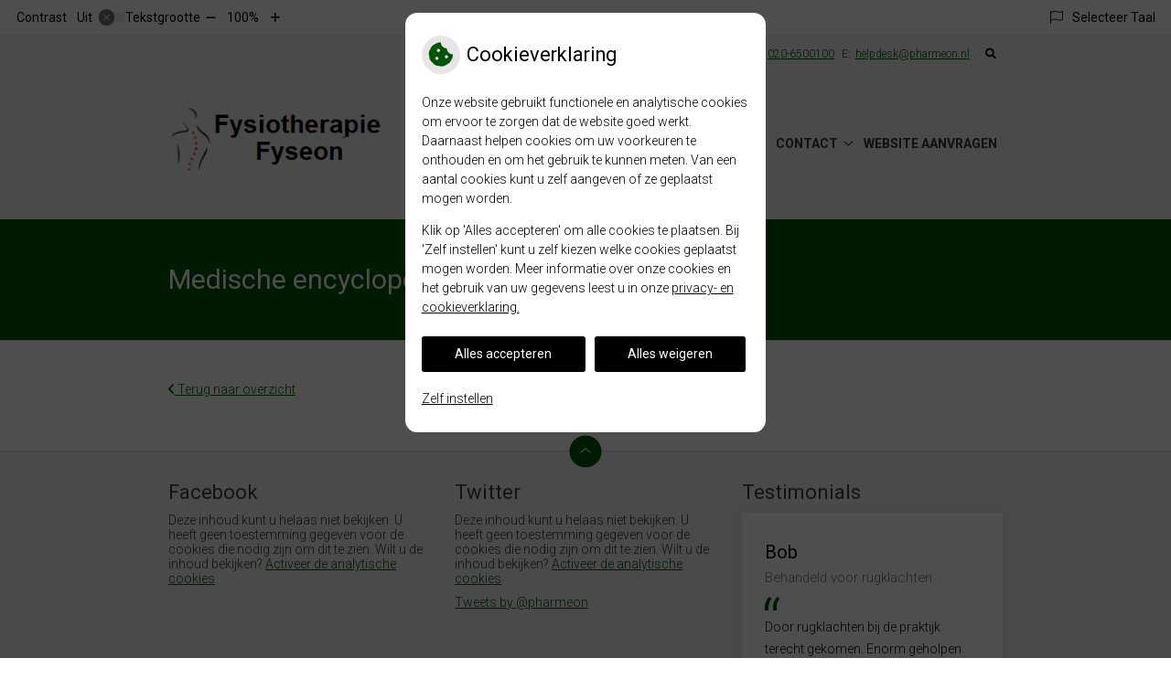

--- FILE ---
content_type: text/html; charset=UTF-8
request_url: https://fysio4.uwpraktijkonline.nl/medischelinks/medische-encyclopedie-gezondheidsplein/
body_size: 11423
content:

<!DOCTYPE html>
<html lang="nl-NL">
<head>
	 

<!-- Matomo -->
<script  nonce='65dec41c75'>
  var _paq = window._paq = window._paq || [];
  /* tracker methods like "setCustomDimension" should be called before "trackPageView" */
  _paq.push(['trackPageView']);
  _paq.push(['enableLinkTracking']);
  (function() {
    var u="//statistieken.pharmeon.nl/";
    _paq.push(['setTrackerUrl', u+'matomo.php']);
    _paq.push(['setSiteId', 789]);
    var d=document, g=d.createElement('script'), s=d.getElementsByTagName('script')[0];
    g.async=true; g.src=u+'matomo.js'; s.parentNode.insertBefore(g,s);
  })();
</script>
<!-- End Matomo Code -->
		 
 <!-- Start Default Consent Settings --> 
<script  nonce='65dec41c75'>
  window.dataLayer = window.dataLayer || [];
  function gtag(){dataLayer.push(arguments);}

  // Function to get a cookie's value by name
  function getCookie(name) {
      const value = `; ${document.cookie}`;
      const parts = value.split(`; ${name}=`);
      if (parts.length === 2) return parts.pop().split(';').shift();
      return null;
  }

  // Get the values of the cookies
  const cookieAnalytische = getCookie('cookies-analytische');
  const cookieMarketing = getCookie('cookies-marketing');

  console.log('cookieAnalytische:', cookieAnalytische);
  console.log('cookieMarketing:', cookieMarketing);	
	
  // Set the consent mode based on cookie values
  if (cookieAnalytische === 'Y' && cookieMarketing === 'Y') {
      // If both analytics and marketing cookies are allowed
      gtag('consent', 'default', {
          'ad_storage': 'granted',
          'analytics_storage': 'granted',
          'ad_user_data': 'granted',
          'ad_personalization': 'granted',
          'personalization_storage': 'granted',
          'functionality_storage': 'granted',
          'security_storage': 'granted',
      });
  } else if (cookieAnalytische === 'N' || cookieAnalytische === null || cookieMarketing === 'N') {
      // If analytics cookies are not allowed or marketing cookies are not allowed
      if (localStorage.getItem('consentMode') === null) {
          gtag('consent', 'default', {
              'ad_storage': cookieMarketing === 'N' ? 'denied' : 'granted',
              'analytics_storage': cookieAnalytische === 'N' ? 'denied' : 'granted',
              'ad_user_data': cookieMarketing === 'N' ? 'denied' : 'granted',
              'ad_personalization': cookieMarketing === 'N' ? 'denied' : 'granted',
              'personalization_storage': 'denied',
              'functionality_storage': 'granted', // Only necessary storage is granted
              'security_storage': 'granted',
          });
      } else {
          gtag('consent', 'default', JSON.parse(localStorage.getItem('consentMode')));
      }
  }

  // Push user ID to dataLayer if it exists
  if (localStorage.getItem('userId') != null) {
      window.dataLayer.push({'user_id': localStorage.getItem('userId')});
  }
</script>


	
<meta charset="UTF-8">
<meta name="viewport" content="width=device-width, initial-scale=1">

<!-- Google Analytics -->

    <script async src="https://www.googletagmanager.com/gtag/js?id=G-PPT8WMNT7B"></script>

  <script  nonce='65dec41c75' >
  window.dataLayer = window.dataLayer || [];
  function gtag(){dataLayer.push(arguments);}
  gtag('js', new Date());
	
gtag('config', 'G-PPT8WMNT7B', { 'anonymize_ip': true });gtag('config', 'G-NEGXRBG6WG', { 'anonymize_ip': true });</script>

<!-- End Google Analytics -->




		<title>Medische encyclopedie gezondheidsplein &#8211; Fysiotherapie Fyseon &#8211; Amsterdam</title>
<meta name='robots' content='max-image-preview:large' />
	<style>img:is([sizes="auto" i], [sizes^="auto," i]) { contain-intrinsic-size: 3000px 1500px }</style>
	<link rel='dns-prefetch' href='//fysio4.uwpraktijkonline.nl' />
<link rel='dns-prefetch' href='//cdn.jsdelivr.net' />
<link rel='dns-prefetch' href='//translate.google.com' />
<link rel='stylesheet' id='parent-style-css' href='https://fysio4.uwpraktijkonline.nl/wp-content/themes/PharmeonV2-parent/style.css?ver=6.7.2' type='text/css' media='all' />
<link rel='stylesheet' id='wp-block-library-css' href='https://fysio4.uwpraktijkonline.nl/wp-includes/css/dist/block-library/style.min.css?ver=6.7.2' type='text/css' media='all' />
<style id='classic-theme-styles-inline-css' type='text/css'>
/*! This file is auto-generated */
.wp-block-button__link{color:#fff;background-color:#32373c;border-radius:9999px;box-shadow:none;text-decoration:none;padding:calc(.667em + 2px) calc(1.333em + 2px);font-size:1.125em}.wp-block-file__button{background:#32373c;color:#fff;text-decoration:none}
</style>
<style id='global-styles-inline-css' type='text/css'>
:root{--wp--preset--aspect-ratio--square: 1;--wp--preset--aspect-ratio--4-3: 4/3;--wp--preset--aspect-ratio--3-4: 3/4;--wp--preset--aspect-ratio--3-2: 3/2;--wp--preset--aspect-ratio--2-3: 2/3;--wp--preset--aspect-ratio--16-9: 16/9;--wp--preset--aspect-ratio--9-16: 9/16;--wp--preset--color--black: #000000;--wp--preset--color--cyan-bluish-gray: #abb8c3;--wp--preset--color--white: #ffffff;--wp--preset--color--pale-pink: #f78da7;--wp--preset--color--vivid-red: #cf2e2e;--wp--preset--color--luminous-vivid-orange: #ff6900;--wp--preset--color--luminous-vivid-amber: #fcb900;--wp--preset--color--light-green-cyan: #7bdcb5;--wp--preset--color--vivid-green-cyan: #00d084;--wp--preset--color--pale-cyan-blue: #8ed1fc;--wp--preset--color--vivid-cyan-blue: #0693e3;--wp--preset--color--vivid-purple: #9b51e0;--wp--preset--gradient--vivid-cyan-blue-to-vivid-purple: linear-gradient(135deg,rgba(6,147,227,1) 0%,rgb(155,81,224) 100%);--wp--preset--gradient--light-green-cyan-to-vivid-green-cyan: linear-gradient(135deg,rgb(122,220,180) 0%,rgb(0,208,130) 100%);--wp--preset--gradient--luminous-vivid-amber-to-luminous-vivid-orange: linear-gradient(135deg,rgba(252,185,0,1) 0%,rgba(255,105,0,1) 100%);--wp--preset--gradient--luminous-vivid-orange-to-vivid-red: linear-gradient(135deg,rgba(255,105,0,1) 0%,rgb(207,46,46) 100%);--wp--preset--gradient--very-light-gray-to-cyan-bluish-gray: linear-gradient(135deg,rgb(238,238,238) 0%,rgb(169,184,195) 100%);--wp--preset--gradient--cool-to-warm-spectrum: linear-gradient(135deg,rgb(74,234,220) 0%,rgb(151,120,209) 20%,rgb(207,42,186) 40%,rgb(238,44,130) 60%,rgb(251,105,98) 80%,rgb(254,248,76) 100%);--wp--preset--gradient--blush-light-purple: linear-gradient(135deg,rgb(255,206,236) 0%,rgb(152,150,240) 100%);--wp--preset--gradient--blush-bordeaux: linear-gradient(135deg,rgb(254,205,165) 0%,rgb(254,45,45) 50%,rgb(107,0,62) 100%);--wp--preset--gradient--luminous-dusk: linear-gradient(135deg,rgb(255,203,112) 0%,rgb(199,81,192) 50%,rgb(65,88,208) 100%);--wp--preset--gradient--pale-ocean: linear-gradient(135deg,rgb(255,245,203) 0%,rgb(182,227,212) 50%,rgb(51,167,181) 100%);--wp--preset--gradient--electric-grass: linear-gradient(135deg,rgb(202,248,128) 0%,rgb(113,206,126) 100%);--wp--preset--gradient--midnight: linear-gradient(135deg,rgb(2,3,129) 0%,rgb(40,116,252) 100%);--wp--preset--font-size--small: 13px;--wp--preset--font-size--medium: 20px;--wp--preset--font-size--large: 36px;--wp--preset--font-size--x-large: 42px;--wp--preset--spacing--20: 0.44rem;--wp--preset--spacing--30: 0.67rem;--wp--preset--spacing--40: 1rem;--wp--preset--spacing--50: 1.5rem;--wp--preset--spacing--60: 2.25rem;--wp--preset--spacing--70: 3.38rem;--wp--preset--spacing--80: 5.06rem;--wp--preset--shadow--natural: 6px 6px 9px rgba(0, 0, 0, 0.2);--wp--preset--shadow--deep: 12px 12px 50px rgba(0, 0, 0, 0.4);--wp--preset--shadow--sharp: 6px 6px 0px rgba(0, 0, 0, 0.2);--wp--preset--shadow--outlined: 6px 6px 0px -3px rgba(255, 255, 255, 1), 6px 6px rgba(0, 0, 0, 1);--wp--preset--shadow--crisp: 6px 6px 0px rgba(0, 0, 0, 1);}:where(.is-layout-flex){gap: 0.5em;}:where(.is-layout-grid){gap: 0.5em;}body .is-layout-flex{display: flex;}.is-layout-flex{flex-wrap: wrap;align-items: center;}.is-layout-flex > :is(*, div){margin: 0;}body .is-layout-grid{display: grid;}.is-layout-grid > :is(*, div){margin: 0;}:where(.wp-block-columns.is-layout-flex){gap: 2em;}:where(.wp-block-columns.is-layout-grid){gap: 2em;}:where(.wp-block-post-template.is-layout-flex){gap: 1.25em;}:where(.wp-block-post-template.is-layout-grid){gap: 1.25em;}.has-black-color{color: var(--wp--preset--color--black) !important;}.has-cyan-bluish-gray-color{color: var(--wp--preset--color--cyan-bluish-gray) !important;}.has-white-color{color: var(--wp--preset--color--white) !important;}.has-pale-pink-color{color: var(--wp--preset--color--pale-pink) !important;}.has-vivid-red-color{color: var(--wp--preset--color--vivid-red) !important;}.has-luminous-vivid-orange-color{color: var(--wp--preset--color--luminous-vivid-orange) !important;}.has-luminous-vivid-amber-color{color: var(--wp--preset--color--luminous-vivid-amber) !important;}.has-light-green-cyan-color{color: var(--wp--preset--color--light-green-cyan) !important;}.has-vivid-green-cyan-color{color: var(--wp--preset--color--vivid-green-cyan) !important;}.has-pale-cyan-blue-color{color: var(--wp--preset--color--pale-cyan-blue) !important;}.has-vivid-cyan-blue-color{color: var(--wp--preset--color--vivid-cyan-blue) !important;}.has-vivid-purple-color{color: var(--wp--preset--color--vivid-purple) !important;}.has-black-background-color{background-color: var(--wp--preset--color--black) !important;}.has-cyan-bluish-gray-background-color{background-color: var(--wp--preset--color--cyan-bluish-gray) !important;}.has-white-background-color{background-color: var(--wp--preset--color--white) !important;}.has-pale-pink-background-color{background-color: var(--wp--preset--color--pale-pink) !important;}.has-vivid-red-background-color{background-color: var(--wp--preset--color--vivid-red) !important;}.has-luminous-vivid-orange-background-color{background-color: var(--wp--preset--color--luminous-vivid-orange) !important;}.has-luminous-vivid-amber-background-color{background-color: var(--wp--preset--color--luminous-vivid-amber) !important;}.has-light-green-cyan-background-color{background-color: var(--wp--preset--color--light-green-cyan) !important;}.has-vivid-green-cyan-background-color{background-color: var(--wp--preset--color--vivid-green-cyan) !important;}.has-pale-cyan-blue-background-color{background-color: var(--wp--preset--color--pale-cyan-blue) !important;}.has-vivid-cyan-blue-background-color{background-color: var(--wp--preset--color--vivid-cyan-blue) !important;}.has-vivid-purple-background-color{background-color: var(--wp--preset--color--vivid-purple) !important;}.has-black-border-color{border-color: var(--wp--preset--color--black) !important;}.has-cyan-bluish-gray-border-color{border-color: var(--wp--preset--color--cyan-bluish-gray) !important;}.has-white-border-color{border-color: var(--wp--preset--color--white) !important;}.has-pale-pink-border-color{border-color: var(--wp--preset--color--pale-pink) !important;}.has-vivid-red-border-color{border-color: var(--wp--preset--color--vivid-red) !important;}.has-luminous-vivid-orange-border-color{border-color: var(--wp--preset--color--luminous-vivid-orange) !important;}.has-luminous-vivid-amber-border-color{border-color: var(--wp--preset--color--luminous-vivid-amber) !important;}.has-light-green-cyan-border-color{border-color: var(--wp--preset--color--light-green-cyan) !important;}.has-vivid-green-cyan-border-color{border-color: var(--wp--preset--color--vivid-green-cyan) !important;}.has-pale-cyan-blue-border-color{border-color: var(--wp--preset--color--pale-cyan-blue) !important;}.has-vivid-cyan-blue-border-color{border-color: var(--wp--preset--color--vivid-cyan-blue) !important;}.has-vivid-purple-border-color{border-color: var(--wp--preset--color--vivid-purple) !important;}.has-vivid-cyan-blue-to-vivid-purple-gradient-background{background: var(--wp--preset--gradient--vivid-cyan-blue-to-vivid-purple) !important;}.has-light-green-cyan-to-vivid-green-cyan-gradient-background{background: var(--wp--preset--gradient--light-green-cyan-to-vivid-green-cyan) !important;}.has-luminous-vivid-amber-to-luminous-vivid-orange-gradient-background{background: var(--wp--preset--gradient--luminous-vivid-amber-to-luminous-vivid-orange) !important;}.has-luminous-vivid-orange-to-vivid-red-gradient-background{background: var(--wp--preset--gradient--luminous-vivid-orange-to-vivid-red) !important;}.has-very-light-gray-to-cyan-bluish-gray-gradient-background{background: var(--wp--preset--gradient--very-light-gray-to-cyan-bluish-gray) !important;}.has-cool-to-warm-spectrum-gradient-background{background: var(--wp--preset--gradient--cool-to-warm-spectrum) !important;}.has-blush-light-purple-gradient-background{background: var(--wp--preset--gradient--blush-light-purple) !important;}.has-blush-bordeaux-gradient-background{background: var(--wp--preset--gradient--blush-bordeaux) !important;}.has-luminous-dusk-gradient-background{background: var(--wp--preset--gradient--luminous-dusk) !important;}.has-pale-ocean-gradient-background{background: var(--wp--preset--gradient--pale-ocean) !important;}.has-electric-grass-gradient-background{background: var(--wp--preset--gradient--electric-grass) !important;}.has-midnight-gradient-background{background: var(--wp--preset--gradient--midnight) !important;}.has-small-font-size{font-size: var(--wp--preset--font-size--small) !important;}.has-medium-font-size{font-size: var(--wp--preset--font-size--medium) !important;}.has-large-font-size{font-size: var(--wp--preset--font-size--large) !important;}.has-x-large-font-size{font-size: var(--wp--preset--font-size--x-large) !important;}
:where(.wp-block-post-template.is-layout-flex){gap: 1.25em;}:where(.wp-block-post-template.is-layout-grid){gap: 1.25em;}
:where(.wp-block-columns.is-layout-flex){gap: 2em;}:where(.wp-block-columns.is-layout-grid){gap: 2em;}
:root :where(.wp-block-pullquote){font-size: 1.5em;line-height: 1.6;}
</style>
<link rel='stylesheet' id='style-uzo-banner-app-css' href='https://fysio4.uwpraktijkonline.nl/wp-content/plugins/ph-activeservices-mu/controller/../assets/css/uzo-banner-app.css?ver=6.7.2' type='text/css' media='all' />
<link rel='stylesheet' id='style-uzo-banners-css' href='https://fysio4.uwpraktijkonline.nl/wp-content/plugins/ph-activeservices-mu/controller/../assets/css/uzo-banners.css?ver=6.7.2' type='text/css' media='all' />
<link rel='stylesheet' id='style-mma-banners-css' href='https://fysio4.uwpraktijkonline.nl/wp-content/plugins/ph-activeservices-mu/controller/../assets/css/mma-banners.css?ver=6.7.2' type='text/css' media='all' />
<link rel='stylesheet' id='style-uzo-bar-css' href='https://fysio4.uwpraktijkonline.nl/wp-content/plugins/ph-activeservices-mu/controller/../assets/css/uzo-bar.css?ver=6.7.2' type='text/css' media='all' />
<link rel='stylesheet' id='style-uzo-page-css' href='https://fysio4.uwpraktijkonline.nl/wp-content/plugins/ph-activeservices-mu/controller/../assets/css/uzo-page.css?ver=6.7.2' type='text/css' media='all' />
<link rel='stylesheet' id='ph_cookie_style-css' href='https://fysio4.uwpraktijkonline.nl/wp-content/plugins/ph-cookie-helper-mu/assets/css/cookie-style.css?ver=6.7.2' type='text/css' media='all' />
<link rel='stylesheet' id='style-enclyclopedia-podo-css' href='https://fysio4.uwpraktijkonline.nl/wp-content/plugins/ph-podo-encyclopedie-mu/controller/../src/css/encyclopedia.css?ver=6.7.2' type='text/css' media='all' />
<link rel='stylesheet' id='ph_slider_styles-css' href='https://fysio4.uwpraktijkonline.nl/wp-content/plugins/ph-slider-mu/css/swiper.min.css?ver=6.7.2' type='text/css' media='all' />
<link rel='stylesheet' id='ph_slider_custom_styles-css' href='https://fysio4.uwpraktijkonline.nl/wp-content/plugins/ph-slider-mu/css/swiper-edits.min.css?ver=6.7.2' type='text/css' media='all' />
<link rel='stylesheet' id='my_css-css' href='https://fysio4.uwpraktijkonline.nl/wp-content/plugins/ph-googletranslate-mu/css/style.css?ver=250722-112600' type='text/css' media='all' />
<link rel='stylesheet' id='child-theme-style-css' href='https://fysio4.uwpraktijkonline.nl/wp-content/themes/roerdomp-2016-child/style.css?ver=6.7.2' type='text/css' media='all' />
<script type="text/javascript" src="https://fysio4.uwpraktijkonline.nl/wp-includes/js/jquery/jquery.min.js?ver=3.7.1" id="jquery-core-js"></script>
<script type="text/javascript" src="https://fysio4.uwpraktijkonline.nl/wp-includes/js/jquery/jquery-migrate.min.js?ver=3.4.1" id="jquery-migrate-js"></script>
<script type="text/javascript" src="https://fysio4.uwpraktijkonline.nl/wp-content/themes/PharmeonV2-parent/components/modernizr/ofi.min.js?ver=20170721" id="pharmeon_master_ofi-script-js"></script>
<script type="text/javascript" src="https://fysio4.uwpraktijkonline.nl/wp-content/themes/PharmeonV2-parent/components/bootstrap/js/bootstrap.min.js?ver=1" id="bootstrap-js-js"></script>
<script type="text/javascript" src="https://fysio4.uwpraktijkonline.nl/wp-content/themes/PharmeonV2-parent/components/bootstrap/js/card.min.js?ver=1" id="card-js-js"></script>
<script type="text/javascript" src="https://fysio4.uwpraktijkonline.nl/wp-content/themes/PharmeonV2-parent/components/medewerker-slider/js/slick.min.js?ver=1" id="slick.js-js"></script>
<script type="text/javascript" src="https://fysio4.uwpraktijkonline.nl/wp-content/themes/PharmeonV2-parent/components/zoomer/js/jquery.zoomer.min.js?ver=20190715" id="pharmeon_master_zoomer-js"></script>
<script type="text/javascript" src="https://fysio4.uwpraktijkonline.nl/wp-content/themes/PharmeonV2-parent/components/fancybox/js/fancybox.js?ver=20170721" id="pharmeon_master_fancybox-js"></script>
<script type="text/javascript" src="https://cdn.jsdelivr.net/npm/css-vars-ponyfill@2?ver=1" id="pharmeon_master_theme-var-js"></script>
<script type="text/javascript" src="https://fysio4.uwpraktijkonline.nl/wp-content/plugins/ph-cookie-helper-mu/scripts/jquery-cookie.min.js?ver=6.7.2" id="ph_jquery_cookie_script-js"></script>
<script type="text/javascript" src="https://fysio4.uwpraktijkonline.nl/wp-content/plugins/ph-cookie-helper-mu/scripts/cookie-enabler.min.js?ver=6.7.2" id="ph_cookie_enabler_script-js"></script>
<script type="text/javascript" src="https://fysio4.uwpraktijkonline.nl/wp-content/plugins/ph-slider-mu/js/swiper.min.js?ver=6.7.2" id="ph_slider_script-js"></script>
<script type="text/javascript" src="https://fysio4.uwpraktijkonline.nl/wp-content/plugins/ph-testimonials-mu//assets/js/testimonials.js?ver=6.7.2" id="testimonials-widgets-js-js"></script>
<link rel="canonical" href="https://fysio4.uwpraktijkonline.nl/medischelinks/medische-encyclopedie-gezondheidsplein/" />
<style>/* ==========================================================================
   LESS Variables 
   ========================================================================== */
/*** COLOR SETTINGS - ORIGINAL ***/
.fa-family {
  font-family: "Font Awesome 6 Pro";
}
:root {
  --main-color: #005408;
  --main-color-tint1: #007314;
  --main-color-tint2: #00873a;
  --main-color-shade1: #00350a;
  --main-color-shade2: #00210b;
  --main-color-analog1: #005d63;
  --main-color-analog2: #00b069;
  --main-color-analog3: #408c00;
  --main-color-analog4: #586300;
  --main-color-triad1: #0e0054;
  --main-color-triad2: #120054;
  --main-color-triad3: #540f00;
  --main-color-triad4: #541300;
  --main-color-comp1: #07330b;
  --main-color-comp2: #006e0a;
  --main-color-comp3: #380325;
  --main-color-comp4: #6b0347;
  --focus-color: #000000;
}
.team__flip-cards .team__member {
  background-color: #005408;
}
.team__boxes .teamText__thumbnail img {
  border-color: #005408;
}
.team__round .teamText__function .function__text {
  color: #005408;
}
.team__round .team__member:hover .teamText__thumbnail:before {
  background: rgba(0, 84, 8, 0.25);
}
.theme-bg {
  background-color: #005408;
}
.theme-bgh:hover,
.theme-bgh:focus {
  background-color: #005408;
}
.theme-color {
  color: #005408;
}
.theme-border {
  border-color: #005408;
}
.accordion .card-header:before {
  background-color: #005408;
}
.gform_wrapper input[type='submit'],
.gform_wrapper input[type='button'] {
  background-color: #005408;
  border-color: #004006;
}
.gform_wrapper input[type='submit']:active,
.gform_wrapper input[type='button']:active {
  background-color: #004006;
  border-color: #003505;
}
</style>	 </head>
<body class="medischelinks-template-default single single-medischelinks postid-66">	
	
	

    <aside aria-label="Toegankelijkheid">
        <a class="skip-link" href="#main">Naar inhoud</a>
                    <div id="accessibility-top-bar" class="top-bar">
    <div class="top-bar__inner">
        <div class="top-bar__buttons">
            <button class="top-bar__toggle-settings" aria-controls="accessibility-top-bar-components"><i class="fa-light fa-gear" aria-hidden="true"></i> <span>Instellingen</span> <i class="fa-regular fa-chevron-down" aria-hidden="true"></i></button>
                    </div>
        <div id="accessibility-top-bar-components" role="dialog" aria-modal="true" aria-labelledby="accessibility-top-bar-label" class="top-bar__components">
            <button class="top-bar__close-settings"><i class="fa-regular fa-xmark" aria-hidden="true"></i><span class="visually-hidden">Sluiten</span></button>
            <h2 id="accessibility-top-bar-label" class="top-bar__component top-bar__component--settings"><i class="fa-light fa-gear" aria-hidden="true"></i> Instellingen</h2>
            <ul>
                <li class="top-bar__component top-bar__component--contrast">
                    <div class="top-bar__component-row">
                        <span id="contrast-label" class="top-bar__component-title">Contrast</span>
                        <span class="top-bar__component-input"><span class="contrastSwitcher"></span></span>
                    </div>
                </li>
                <li class="top-bar__component top-bar__component--fontsize">
                    <div class="top-bar__component-row">
                        <span class="top-bar__component-title">Tekstgrootte</span>
                        <span class="top-bar__component-input"><span class="zoomerContainer"></span></span>
                    </div>
                    <p class="top-bar__component-description">Bekijk hoe de lettergrootte van de tekst eruit komt te zien.</p>
                </li>
                <li class="top-bar__component top-bar__component--spacer">
                </li>
                                    <li class="top-bar__component top-bar__component--language">
                        <div class="top-bar__component-row">
                            <span class="top-bar__component-title"><i class="fa-light fa-flag" aria-hidden="true"></i> Selecteer Taal</span>
                            <span class="top-bar__component-input">            <style>
                .headerBanner__components {
                    width: 100% !important;
                }

                body {
                    top: 0px !important;
                }
            </style>

            <div id="google_language_translator" class="default-language-nl"></div>
		</span>
                        </div>
                    </li>
                                            </ul>
        </div>
    </div>
</div>
            </aside>



<div id="wrapper">

	<div id="flexWrapper">
		<a id="docTop" name="docTop"></a>
		<header id="header" class="site-header clearfix" role="banner">
			<div id="topHeader">
                <div class="innerWrapper">
                  	<span class="adressInfo">
                  		<span class='practice_info practice-address'><span class='practice-info-content'>Paasheuvelweg</span> <span class='practice-info-content'>25</span></span> 
	                  	<span class='practice_info practice-place'><span class='practice-info-content'>1105BP</span> <span class='practice-info-content'>Amsterdam</span></span>	                  	<a href='tel:020-6500100' class='practice_info practice-phone-number'><i class='fa-icon fal fa-phone pratice-info-prefix'><span class='visually-hidden'>Tel:</span></i><span class='practice-info-content digits'>020-6500100</span></a>	                  		                  	<span class='practice_info practice-email'><i class='fa-icon fal fa-envelope pratice-info-prefix'></i><a href='mailto:helpdesk@pharmeon.nl' class='practice-info-content'>helpdesk@pharmeon.nl</a></span>	                </span>   
					<div class="headerMain__search">
						<button class="search-icon">
							<i class="fas fa-search"></i>
						</button>
						<!-- search -->
<form class="site-search-form" method="get" action="https://fysio4.uwpraktijkonline.nl" role="search">
	<input class="site-search-input" id="siteSearch" type="search" name="s" aria-label="Wat zoekt u?">
	<button class="site-search-submit" type="submit"><i class="fa-icon fal fa-search fa-icon"></i><span>Zoeken</span></button>
</form>					</div>
                </div>
        	</div>

            <div id="bottomHeader" class="clearfix">
            	<div class="innerWrapper">

	            	<div class="site-main-branding">
	            									<div class='logoWrapper'>
								<a href='https://fysio4.uwpraktijkonline.nl/' title='Fysiotherapie Fyseon' rel='home'><img src='https://fysio4.uwpraktijkonline.nl/wp-content/uploads/sites/271/2020/03/imageedit_10_6260161445.png' alt='Fysiotherapie Fyseon'></a>
							</div>
											</div>

					<div class="mainMenuWrapper">
						<div class="menuScroll">
							<nav id="site-navigation" class="headerMain__navigation" aria-labelledby="primaryMenuHeading">
	<h2 id="primaryMenuHeading" class="visually-hidden">Hoofdmenu</h2>
	<button class="menu-toggle jsMenuToggle" aria-expanded="false">MENU</button>
	<ul id="primary-menu" class="menu"><li id="menu-item-22" class="menu-item menu-item-type-post_type menu-item-object-page menu-item-home menu-item-22"><a href="https://fysio4.uwpraktijkonline.nl/">Home</a></li>
<li id="menu-item-24" class="menu-item menu-item-type-post_type menu-item-object-page menu-item-24"><a href="https://fysio4.uwpraktijkonline.nl/team/">Team</a></li>
<li id="menu-item-25" class="menu-item menu-item-type-post_type menu-item-object-page menu-item-has-children menu-item-25"><a href="https://fysio4.uwpraktijkonline.nl/fysiotherapie/">Specialismen</a>
<ul class="sub-menu">
	<li id="menu-item-26" class="menu-item menu-item-type-post_type menu-item-object-page menu-item-26"><a href="https://fysio4.uwpraktijkonline.nl/fysiotherapie/">Fysiotherapie</a></li>
	<li id="menu-item-290" class="menu-item menu-item-type-post_type menu-item-object-page menu-item-290"><a href="https://fysio4.uwpraktijkonline.nl/manuele-therapie/">Manuele therapie</a></li>
	<li id="menu-item-288" class="menu-item menu-item-type-post_type menu-item-object-page menu-item-288"><a href="https://fysio4.uwpraktijkonline.nl/sportfysiotherapie/">Sportfysiotherapie</a></li>
	<li id="menu-item-284" class="menu-item menu-item-type-post_type menu-item-object-page menu-item-284"><a href="https://fysio4.uwpraktijkonline.nl/huidtherapie/">Huidtherapie</a></li>
	<li id="menu-item-286" class="menu-item menu-item-type-post_type menu-item-object-page menu-item-286"><a href="https://fysio4.uwpraktijkonline.nl/osteopathie/">Osteopathie</a></li>
	<li id="menu-item-282" class="menu-item menu-item-type-post_type menu-item-object-page menu-item-282"><a href="https://fysio4.uwpraktijkonline.nl/acupunctuur/">Acupunctuur</a></li>
	<li id="menu-item-280" class="menu-item menu-item-type-post_type menu-item-object-page menu-item-280"><a href="https://fysio4.uwpraktijkonline.nl/manuele-therapie-vd-bijl/">Manuele therapie (vd Bijl)</a></li>
	<li id="menu-item-278" class="menu-item menu-item-type-post_type menu-item-object-page menu-item-278"><a href="https://fysio4.uwpraktijkonline.nl/manuele-therapie-somt/">Manuele therapie SOMT</a></li>
	<li id="menu-item-276" class="menu-item menu-item-type-post_type menu-item-object-page menu-item-276"><a href="https://fysio4.uwpraktijkonline.nl/de-oefentherapeut/">De oefentherapeut</a></li>
	<li id="menu-item-274" class="menu-item menu-item-type-post_type menu-item-object-page menu-item-274"><a href="https://fysio4.uwpraktijkonline.nl/mckenzie-methode/">McKenzie methode</a></li>
</ul>
</li>
<li id="menu-item-459" class="menu-item menu-item-type-post_type menu-item-object-page menu-item-has-children menu-item-459"><a href="https://fysio4.uwpraktijkonline.nl/patientervaringsonderzoek/">Informatie</a>
<ul class="sub-menu">
	<li id="menu-item-270" class="menu-item menu-item-type-post_type menu-item-object-page menu-item-270"><a href="https://fysio4.uwpraktijkonline.nl/patientervaringsonderzoek/">Patiëntervaringsonderzoek</a></li>
	<li id="menu-item-30" class="menu-item menu-item-type-post_type menu-item-object-page menu-item-30"><a href="https://fysio4.uwpraktijkonline.nl/nieuws/">Nieuws</a></li>
	<li id="menu-item-31" class="menu-item menu-item-type-post_type menu-item-object-page menu-item-31"><a href="https://fysio4.uwpraktijkonline.nl/links/">Links</a></li>
</ul>
</li>
<li id="menu-item-32" class="menu-item menu-item-type-post_type menu-item-object-page menu-item-has-children menu-item-32"><a href="https://fysio4.uwpraktijkonline.nl/contact/">Contact</a>
<ul class="sub-menu">
	<li id="menu-item-33" class="menu-item menu-item-type-post_type menu-item-object-page menu-item-33"><a href="https://fysio4.uwpraktijkonline.nl/contact/">Contactformulier</a></li>
	<li id="menu-item-461" class="menu-item menu-item-type-post_type menu-item-object-page menu-item-461"><a href="https://fysio4.uwpraktijkonline.nl/contact-en-route/">Contact &amp; route</a></li>
	<li id="menu-item-34" class="menu-item menu-item-type-post_type menu-item-object-page menu-item-34"><a href="https://fysio4.uwpraktijkonline.nl/inschrijven/">Inschrijven</a></li>
	<li id="menu-item-268" class="menu-item menu-item-type-post_type menu-item-object-page menu-item-268"><a href="https://fysio4.uwpraktijkonline.nl/klachtenregeling/">Klachtenregeling</a></li>
</ul>
</li>
<li id="menu-item-491" class="menu-item menu-item-type-custom menu-item-object-custom menu-item-491"><a target="_blank" href="https://pharmeon.nl/paramedici/">WEBSITE AANVRAGEN</a></li>
</ul></nav>						</div><!-- .menuScroll -->
					</div><!-- .mainMenuWrapper -->

            	</div><!-- .innerWrapper -->	

        	</div><!-- #bottomHeader -->

			<!-- Loop the title -->
			<div class="fullWidthTitle">
									<h1>Medische encyclopedie gezondheidsplein</h1>    			
        		        	</div>

		</header><!-- #header -->

		<div id="content" class="site-content">
							<div class="breadCrumbsContainer">
					<div class="innerWrapper">
											</div>
				</div>
			
			<div class="innerWrapper">
				<div class="extraWrapper">
					<main id="main" class="site-main" role="main">


		<article id="post-66" class="post-66 medischelinks type-medischelinks status-publish hentry linkscategorie-informatie">
		<h1 class="entry-title content-title"><span>Medische encyclopedie gezondheidsplein</span></h1>	

	</article><!-- #post-## -->

 <a class="back-to-overview" href="#"><i class="fa fa-angle-left"></i> Terug naar overzicht</a>
						</main><!-- #main -->	
							
					</div> <!-- .extraWrapper -->		
				</div><!-- .innerWrapper -->	
				<div class="innerWrapper">
					 
				</div>	
			</div><!-- #content -->			

		</div><!-- #flexwrapper -->

		<footer id="footer" class="site-footer" role="contentinfo">
			<div class="borderWrap">

				<a id="toTop" href="#docTop"></a>

				<div class="footerTop">
					<div class="innerWrapper">
						<div class="sidebarWrapper">
							<div id="facebook_widget-2" class="widget facebook_widget-2 widget_facebook_widget"><div class="widgetContainer"><div id="fb-root"></div>
				<script plain_nonce='65dec41c75' class="ce-script" type="text/plain">
				console.log("facebook initializing");
				(function(d, s, id) 
				{
  					var js, fjs = d.getElementsByTagName(s)[0];
  					if (d.getElementById(id)) return;
  					js = d.createElement(s); js.id = id;
  					js.src = "//connect.facebook.net/nl_NL/sdk.js#xfbml=1&version=v2.7&appId=187429771336828";
  					fjs.parentNode.insertBefore(js, fjs);
				}
				(document, "script", "facebook-jssdk"));</script><h2 class="widget-title">Facebook</h2><div class='cookie_placeholder'></div><div class="fb-page fb-iframe-container" data-href="facebook.com/pharmeonbv" data-small-header="true" data-adapt-container-width="true" data-hide-cover="false" data-show-facepile="false" data-show-posts="true" height="250"><div class="fb-xfbml-parse-ignore"><blockquote cite="facebook.com/pharmeonbv"></blockquote></div></div></div></div><div id="twitter_widget-2" class="widget twitter_widget-2 widget_twitter_widget"><div class="widgetContainer"><h2 class="widget-title">Twitter</h2><div class='cookie_placeholder'></div>            <a class="twitter-timeline" href="https://twitter.com/pharmeon" data-widget-id="365889744950931457" data-screen-name="pharmeon" height="250">Tweets by @pharmeon</a>
		<script plain_nonce='65dec41c75' class="ce-script" type="text/plain">console.log("twitter initializing");!function(d,s,id){var js,fjs=d.getElementsByTagName(s)[0],p=/^http:/.test(d.location)?"http":"https";if(!d.getElementById(id)){js=d.createElement(s);js.id=id;js.src=p+"://platform.twitter.com/widgets.js";fjs.parentNode.insertBefore(js,fjs);}}(document,"script","twitter-wjs");</script></div></div><div id="ph_testimonials-2" class="widget ph_testimonials-2 widget_ph_testimonials"><div class="widgetContainer"><h2 class="widget-title">Testimonials</h2><div class="testimonialsWidget"><div class="testimonialsWidgetWrapper">
					<div class="testimonialsWidgetItem">
												<h2 class="testimonialsTitle">Bob</h2>
						<div class="testimonialsSubtitle">Behandeld voor rugklachten</div>
						<div class="testimonialsContent">Door rugklachten bij de praktijk terecht gekomen. Enorm geholpen met een fysiotherapie behandeling. De rugklachten zijn verdwenen</div>
					</div>

                
					<div class="testimonialsWidgetItem">
												<h2 class="testimonialsTitle">Anne</h2>
						<div class="testimonialsSubtitle">Behandeld voor nekklachten</div>
						<div class="testimonialsContent">Bram heeft door middel van manuele therapie mijn nekklachten opgelost. Ik raad deze praktijk echt aan!</div>
					</div>

                </div><div class="testimonialsWidgetControls"></div></div></div></div>						</div>
					</div>
				</div>

				<div class="footerBottom">
    <div class="innerWrapper">
        <div class="pharmLinks">
	<a id="poweredby" href="https://uwzorgonline.nl" target="_blank" rel="noopener">Uw Zorg Online</a> | <a id="login" href="https://fysio4.uwpraktijkonline.nl/wp-admin/">Beheer</a>
</div>        <div class="socialFooter">
        <span class="socialFooter__social">
		<a class='practice_info socialmedia-link facebook-link' href='https://facebook.com/pharmeonbv' target='_blank'><i class='fa-icon fab fa-facebook-f'></i><span class='visually-hidden'>Bezoek onze facebook pagina</span></a>		<a class='practice_info socialmedia-link twitter-link' href='https://twitter.com/pharmeon' target='_blank'><i class='fa-icon fab fa-twitter'></i><span class='visually-hidden'>Bezoek onze twitter pagina</span></a>			</span>
</div>        <div class="footerLinks">
    <a id="privacy" href="https://fysio4.uwpraktijkonline.nl/privacy/">Privacy</a> | <a href="https://fysio4.uwpraktijkonline.nl/voorwaarden/">Voorwaarden</a>
</div>    </div><!-- .innerWrapper -->
</div><!-- .footerBottom -->
			</div><!-- .borderWrap -->
		</footer><!-- #footer -->

	</div><!-- #wrapper -->
	<!-- Cookie Modal Html-->
<section id="cookie-consent-modal" aria-modal="true" role="dialog" aria-labelledby="cookie-heading" data-nosnippet="data-nosnippet">
  <div class="cookiee-consent-container">
    <div class="cookiee-consent-notice">
                	<span tabindex="-1" role="heading" aria-level="2" id="cookie-heading" class="cookie-title" ><i class="fa-solid fa-cookie-bite" aria-hidden="true"></i> Cookieverklaring</span>
              <p class="cookie-paragraph">Onze website gebruikt functionele en analytische cookies om ervoor te zorgen dat de website goed werkt.
      Daarnaast helpen cookies om uw voorkeuren te onthouden en om het gebruik te kunnen meten. Van een aantal cookies kunt u zelf aangeven of ze geplaatst mogen worden.</p>
      <p class="cookie-paragraph">Klik op 'Alles accepteren' om alle cookies te plaatsen. Bij 'Zelf instellen' kunt u zelf kiezen welke cookies geplaatst mogen worden.
      Meer informatie over onze cookies en het gebruik van uw gegevens leest u in onze <a style="text-decoration: underline; color: black;" href="https://fysio4.uwpraktijkonline.nl/privacy">privacy- en cookieverklaring.</a></p>
    </div>
    <div class="cookie-consent-selection">
        <button value="true" class="cookie-consent-allow">Alles accepteren</button> 
		<button value="true" class="cookie-consent-decline">Alles weigeren</button>
		<a class="cookie-consent-settings" href="https://fysio4.uwpraktijkonline.nl/privacy/#cookie-instellingen">Zelf instellen</a>
    </div>
  </div>
 </section>
<script type="text/javascript" src="https://fysio4.uwpraktijkonline.nl/wp-content/themes/PharmeonV2-parent/components/accessibility/js/accessibility-contrast.min.js?ver=20180828" id="pharmeon_master_accessibility-contrast-js"></script>
<script type="text/javascript" src="https://fysio4.uwpraktijkonline.nl/wp-content/themes/PharmeonV2-parent/components/accessibility/js/accessibility-helpers.min.js?ver=20180828" id="pharmeon_master_accessibility-menu-js"></script>
<script type="text/javascript" src="https://fysio4.uwpraktijkonline.nl/wp-content/themes/PharmeonV2-parent/components/accessibility/js/focus-visible.min.js?ver=20180828" id="pharmeon_master_focus-visible-js"></script>
<script type="text/javascript" src="https://fysio4.uwpraktijkonline.nl/wp-content/themes/PharmeonV2-parent/components/accessibility/js/top-bar.min.js?ver=20230706" id="pharmeon_master_top-bar-js"></script>
<script type="text/javascript" src="https://fysio4.uwpraktijkonline.nl/wp-content/themes/PharmeonV2-parent/js/style.min.js?ver=20150908" id="pharmeon_master_theme-script-js"></script>
<script type="text/javascript" src="https://fysio4.uwpraktijkonline.nl/wp-content/plugins/ph-cookie-helper-mu/scripts/script.min.js" id="ph_cookie_scripts-js"></script>
<script type="text/javascript" id="google_translate_js-js-before" nonce="65dec41c75">
/* <![CDATA[ */
 function GoogleLanguageTranslatorInit () {
				new google.translate.TranslateElement( {
					pageLanguage: 'nl',
					includedLanguages: 'nl,en,ar,uk,fr,de,it,ro,pl,pt,ru,es,tr',
					layout: google.translate.TranslateElement.InlineLayout.HORIZONTAL,
					autoDisplay: false
				}, 'google_language_translator' );
			}

			// Hook into the Google Translate combo after it's created - outside the init function
			function hookGoogleTranslateCombo() {
				var gtCombo = document.querySelector('.goog-te-combo');
				if (gtCombo && !gtCombo.hasAttribute('data-custom-handler')) {
					console.log('Found Google Translate combo, hooking into it...');
					gtCombo.setAttribute('data-custom-handler', 'true');

					// Store reference to original change handler
					var originalOnChange = gtCombo.onchange;

					// Override with our custom handler
					gtCombo.onchange = function(event) {
						console.log('Custom handler triggered');
						// Your custom validation logic here
						var selectedValue = this.value;
						var shouldProceed = true;

						// Example condition - replace with your actual logic
						if (selectedValue && selectedValue !== '') {
							// Add your custom validation/logic here
							console.log('Custom handler: Language selected:', selectedValue);

							// Special handling for Dutch (nl) - remove all Google Translate cookies and reload
							if (selectedValue === 'nl') {
								console.log('Dutch selected - removing Google Translate cookies and reloading page');

								// Remove all Google Translate related cookies
								var gtCookies = ['googtrans', 'googtranslate'];
								gtCookies.forEach(function(cookieName) {
									// Remove cookie for current domain
									document.cookie = cookieName + '=; expires=Thu, 01 Jan 1970 00:00:01 GMT; path=/;';
									// Remove cookie for current domain with leading dot
									document.cookie = cookieName + '=; expires=Thu, 01 Jan 1970 00:00:01 GMT; path=/; domain=' + window.location.hostname + ';';
									// Remove cookie for parent domain
									var domain = window.location.hostname.replace(/^[^.]+\./g, '.');
									if (domain !== window.location.hostname) {
										document.cookie = cookieName + '=; expires=Thu, 01 Jan 1970 00:00:01 GMT; path=/; domain=' + domain + ';';
									}
								});

								// Small delay to ensure cookies are cleared, then reload
								setTimeout(function() {
									window.location.reload(true); // Force reload from server
								}, 100);

								// Prevent the original handler from running
								shouldProceed = false;
								event.preventDefault();
								return;
							}
						}

						// If conditions are met, call the original handler
						if (shouldProceed && originalOnChange) {
							originalOnChange.call(this, event);
						} else if (!shouldProceed) {
							// Reset to previous value or handle the rejection
							console.log('Custom handler: Translation blocked');
							event.preventDefault();
							// Optionally reset the combo to previous value
							// this.selectedIndex = 0;
						}
					};
					return true; // Successfully hooked
				}
				return false; // Not found yet
			}

			// Additional fallback - try again after page is fully loaded
			window.addEventListener('load', function() {
				setTimeout(function() {
					if (!document.querySelector('.goog-te-combo[data-custom-handler]')) {
						console.log('Trying to hook Google Translate combo after page load');
						hookGoogleTranslateCombo();
					}
				}, 1000);
			});
/* ]]> */
</script>
<script type="text/javascript" src="//translate.google.com/translate_a/element.js?cb=GoogleLanguageTranslatorInit&amp;ver=6.7.2" id="google_translate_js-js"></script>
<script type="text/javascript" src="https://fysio4.uwpraktijkonline.nl/wp-content/themes/roerdomp-2016-child/js/style.js?ver=20160727" id="child-theme-script-js"></script>
	 	</body>

</html>


--- FILE ---
content_type: text/css
request_url: https://fysio4.uwpraktijkonline.nl/wp-content/themes/roerdomp-2016-child/style.css?ver=6.7.2
body_size: 5195
content:
@import url(https://fonts.googleapis.com/css?family=Roboto:300,400,700);/*!
Theme Name: Thema Helenium
Template: PharmeonV2-parent
Version: 1.5.0
Theme URI: https://pharmeon.nl/
Author: Pharmeon BV
Author URI: https://pharmeon.nl/
Description: Roerdomp thema voor uw WordPress site. Geoptimaliseerd voor smartphones en tablets.
Bitbucket Theme URI: https://bitbucket.pharmeon.nl/WOR/roerdomp-2016-child
Tags: UGO, ULO, UPO, PODO, Overige, Verloskundigen, ERGO
*/.fa-family{font-family:"Font Awesome 6 Pro"}html *{-webkit-box-sizing:border-box;box-sizing:border-box}html.toggled{position:fixed}@media (min-width: 800px){html.toggled{position:static}}html,body{margin:0;padding:0;height:100%;width:100%;background-color:#fff;color:#333;font-size:14px;font-family:"Roboto",sans-serif;font-weight:300}@media (min-width: 800px){body{padding-top:0}}#header,#content,#footer{position:relative}#wrapper{width:100%;position:relative}#wrapper,#flexWrapper{display:table;table-layout:fixed;height:100%;width:100%}#flexWrapper{position:relative;margin:0 auto}.innerWrapper{max-width:940px;display:block;margin:0 auto;position:relative}.extraWrapper{display:block}@media (min-width: 800px){.extraWrapper{display:-webkit-box;display:-ms-flexbox;display:flex;width:100%;vertical-align:top}}.extraContentWrapper{display:table-cell;vertical-align:top}.site-content img{margin:0}@media (min-width: 800px){.headerBanner{background-color:#fff;border-bottom:1px solid #dcdddf}}.headerBanner .innerWrapper{padding:0}@media (min-width: 800px){.headerBanner .innerWrapper{display:-webkit-box;display:-ms-flexbox;display:flex;-webkit-box-orient:horizontal;-webkit-box-direction:normal;-ms-flex-direction:row;flex-direction:row}}.headerBanner__components,.headerBanner .uzo-login{display:-webkit-box;display:-ms-flexbox;display:flex;-webkit-box-pack:start;-ms-flex-pack:start;justify-content:flex-start;-webkit-box-align:center;-ms-flex-align:center;align-items:center;height:3.125em;padding:0 1em}.headerBanner__components{background-color:#fff;position:fixed;top:0;left:0;width:100%;color:var(--main-color);border-bottom:1px solid #f5f5f5;z-index:9}@media (min-width: 800px){.headerBanner__components{position:static;width:auto;border-bottom:none}}.headerBanner__components a{color:var(--main-color)}@media (min-width: 800px){.headerBanner__components a{color:var(--main-color)}}.headerBanner__components a:hover,.headerBanner__components a:focus{color:var(--main-color);text-decoration:underline}.headerBanner .uzo-login{-webkit-box-pack:center;-ms-flex-pack:center;justify-content:center;background-color:var(--main-color);color:#fff;font-weight:bold}@media (min-width: 800px){.headerBanner .uzo-login{background-color:transparent;-webkit-box-pack:end;-ms-flex-pack:end;justify-content:flex-end;-webkit-box-flex:1;-ms-flex:1;flex:1;color:var(--main-color)}}.headerBanner .uzo-login .fa-icon{font-weight:500;margin-right:.4em}.headerBanner .uzo-login a{font-weight:bold;margin-left:1em;color:#fff;border:1px solid #fff;padding:.375em .62em}@media (min-width: 800px){.headerBanner .uzo-login a{color:var(--main-color);border-color:var(--main-color)}}.headerBanner .uzo-login a:hover,.headerBanner .uzo-login a:focus{color:#fff;background-color:var(--main-color)}#header{display:block;width:100%;background-color:#f3f2f2;border-bottom:1px solid #dcdddf;position:relative}#header #topHeader{line-height:28px;padding:0 5px;font-size:12px;background-color:transparent;text-align:right}@media (max-width: 800px){#header #topHeader{padding-top:3.125rem}}@media (min-width: 800px){#header #topHeader{display:block;padding-top:.5em}}#header #topHeader.expand{height:135px}@media (min-width: 800px){#header #topHeader.expand{height:75px}}#topHeader .innerWrapper{display:-webkit-box;display:-ms-flexbox;display:flex;-webkit-box-align:center;-ms-flex-align:center;align-items:center;-webkit-box-pack:end;-ms-flex-pack:end;justify-content:flex-end;padding:1em}@media (min-width: 800px){#topHeader .innerWrapper{padding:0 1em}}#bottomHeader .innerWrapper{padding:3em 0}@media (min-width: 800px){#bottomHeader .innerWrapper{display:-webkit-box;display:-ms-flexbox;display:flex;-webkit-box-pack:justify;-ms-flex-pack:justify;justify-content:space-between;-ms-flex-line-pack:center;align-content:center;-webkit-box-align:center;-ms-flex-align:center;align-items:center;padding:3em 1em}}#header .adressInfo{-webkit-box-ordinal-group:2;-ms-flex-order:1;order:1}#header .adressInfo .pratice-info-prefix{padding-right:.4em}#header .adressInfo .practice_info{padding:0 .2em;position:relative;line-height:normal;display:inline-block}#header .adressInfo .practice_info a{text-decoration:underline}#header .adressInfo .practice-phone-number{text-decoration:underline}#header .practice_info.practice-address:after{content:", "}#header .practice_info.practice-place{padding-left:0}#header .practice_info.practice-phone-number .pratice-info-prefix:before,#header .practice_info.practice-email .pratice-info-prefix:before{font-family:"Roboto",sans-serif}#header .practice_info.practice-phone-number .pratice-info-prefix:before{content:"T:"}#header .practice_info.practice-email .pratice-info-prefix:before{content:"E:"}#header .site-main-branding{max-width:235px;max-height:90px;width:100%;height:100%;display:block;margin:0 auto;font-size:22px;font-style:italic}@media (min-width: 800px){#header .site-main-branding{-webkit-box-flex:1;-ms-flex:1;flex:1;margin:0}}.headerTop__components{margin-left:1em;-webkit-box-ordinal-group:5;-ms-flex-order:4;order:4}.headerMain__search{-webkit-box-ordinal-group:3;-ms-flex-order:2;order:2}.headerMain__search:hover .search-icon,.headerMain__search:focus .search-icon{color:var(--main-color)}.headerMain__search .search-icon{height:100%;width:2.5em;background-color:transparent;margin-left:.5em;border:none;cursor:pointer}.headerMain__search .site-search-form{display:none;position:absolute;right:0;top:100%;background-color:#fff;border-top:1px solid #e9e9e8;padding:1em;width:100%;z-index:1}@media (min-width: 800px){.headerMain__search .site-search-form{max-width:20em}}.headerMain__search .site-search-input{-webkit-box-flex:1;-ms-flex:1;flex:1;padding:.4em;padding-right:1em;border:1px solid #e9e9e8}.headerMain__search .site-search-submit{background:var(--main-color);color:#fff;border:0;width:3.3em;cursor:pointer}.headerMain__search .site-search-submit span{position:absolute;overflow:hidden;clip:rect(0 0 0 0);height:1px;width:1px;margin:-1px;padding:0;border:0}.headerMain__search__active .site-search-form{display:-webkit-box;display:-ms-flexbox;display:flex}.headerMain__search__active .search-icon{color:var(--main-color)}#header .site-main-branding a{color:#3c3e41;font-weight:400}#header .site-main-branding a:hover{text-decoration:none}#header .logoWrapper a{display:inline-block}#header .logoWrapper img{max-height:100px;display:block;margin:0 auto}@media (min-width: 800px){#header .logoWrapper img{max-width:235px}}#header .sliderWrapper{position:relative;display:block;width:100%;height:100%;margin-bottom:2.4em}@media (min-width: 800px){#header .sliderWrapper{max-height:363px}}#header .swiper-container{display:none;max-height:363px}@media (min-width: 800px){#header .swiper-container{display:block}}#header .sliderWrapper img{max-width:100%;display:none}@media (min-width: 800px){#header .sliderWrapper img{display:block}}#header .sliderWrapper .swiper-slide img{visibility:hidden}#header .slide-content-wrapper{background-size:cover;background-position:center}#header .swiper-button-next,#header .swiper-button-prev,#header .swiper-pagination{display:none}#header .site-branding{color:#fff;bottom:0;top:0;right:0;left:0;width:100%;height:100%;text-align:left;padding:3.4em;z-index:1;display:none}@media (min-width: 800px){#header .site-branding{display:block;position:absolute;background-color:rgba(0,0,0,0.4)}}#header .site-branding p{margin:0;padding:0}#header .site-branding .site-description{font-size:33px;font-weight:300;font-style:italic;max-width:50%}.c2aAreaWrapper{position:relative;width:250px;display:block;margin:0 auto;z-index:1}@media (min-width: 800px){.c2aAreaWrapper{display:block;margin:0 auto;position:absolute;right:0;top:0;height:100%;width:250px;margin-left:2em}}.c2aAreaWrapper .c2aBoxes__container{display:-webkit-box;display:-ms-flexbox;display:flex;direction:rtl;-ms-flex-wrap:wrap-reverse;flex-wrap:wrap-reverse;-ms-flex-line-pack:start;align-content:flex-start;-webkit-box-pack:start;-ms-flex-pack:start;justify-content:flex-start;height:100%;margin-top:1rem}@media (min-width: 800px){.c2aAreaWrapper .c2aBoxes__container{margin-top:0}}.c2aAreaWrapper .c2aBoxes__container .cta-widget{color:#fff;padding:0;height:125px;width:125px}@media (min-width: 800px){.c2aAreaWrapper .c2aBoxes__container .cta-widget{height:33.333%;width:50%}}.c2aAreaWrapper .c2aBoxes__container .cta-widget .cta-link:hover{-webkit-box-shadow:5px 5px 10px rgba(0,0,0,0.15);box-shadow:5px 5px 10px rgba(0,0,0,0.15)}.c2aAreaWrapper .c2aBoxes__container p{margin:0;padding:0;padding-top:.4em;font-size:.9em;display:inline-block;word-wrap:break-word;word-break:break-word;font-weight:300;max-height:4.6em;overflow:hidden}.c2aAreaWrapper .c2aBoxes__container p.cta-desc{display:none}.c2aAreaWrapper .c2aBoxes__container a{color:#fff;text-decoration:none;padding:.5em;height:100%;width:100%;text-align:center;display:-webkit-box;display:-ms-flexbox;display:flex;-ms-flex-wrap:wrap;flex-wrap:wrap;-webkit-box-align:center;-ms-flex-align:center;align-items:center;-ms-flex-line-pack:center;align-content:center;-webkit-box-pack:center;-ms-flex-pack:center;justify-content:center}.c2aAreaWrapper .c2aBoxes__container .cta-widget:nth-child(2) .cta-link,.c2aAreaWrapper .c2aBoxes__container .cta-widget:nth-child(3) .cta-link,.c2aAreaWrapper .c2aBoxes__container .cta-widget:nth-child(6) .cta-link{position:relative}.c2aAreaWrapper .c2aBoxes__container .cta-widget:nth-child(2) .cta-link:before,.c2aAreaWrapper .c2aBoxes__container .cta-widget:nth-child(3) .cta-link:before,.c2aAreaWrapper .c2aBoxes__container .cta-widget:nth-child(6) .cta-link:before{content:"";position:absolute;top:0;left:0;width:100%;height:100%;background-color:var(--main-color);opacity:.8;z-index:-1}.c2aAreaWrapper .c2aBoxes__container .cta-widget:nth-child(2) .cta-link:hover:before,.c2aAreaWrapper .c2aBoxes__container .cta-widget:nth-child(3) .cta-link:hover:before,.c2aAreaWrapper .c2aBoxes__container .cta-widget:nth-child(6) .cta-link:hover:before,.c2aAreaWrapper .c2aBoxes__container .cta-widget:nth-child(2) .cta-link:focus:before,.c2aAreaWrapper .c2aBoxes__container .cta-widget:nth-child(3) .cta-link:focus:before,.c2aAreaWrapper .c2aBoxes__container .cta-widget:nth-child(6) .cta-link:focus:before{opacity:1}.c2aAreaWrapper .c2aBoxes__container .cta-widget:nth-child(1) .cta-link,.c2aAreaWrapper .c2aBoxes__container .cta-widget:nth-child(4) .cta-link,.c2aAreaWrapper .c2aBoxes__container .cta-widget:nth-child(5) .cta-link{position:relative}.c2aAreaWrapper .c2aBoxes__container .cta-widget:nth-child(1) .cta-link:before,.c2aAreaWrapper .c2aBoxes__container .cta-widget:nth-child(4) .cta-link:before,.c2aAreaWrapper .c2aBoxes__container .cta-widget:nth-child(5) .cta-link:before{content:"";position:absolute;top:0;left:0;width:100%;height:100%;background-color:var(--main-color);opacity:.65;z-index:-1}.c2aAreaWrapper .c2aBoxes__container .cta-widget:nth-child(1) .cta-link:hover:before,.c2aAreaWrapper .c2aBoxes__container .cta-widget:nth-child(4) .cta-link:hover:before,.c2aAreaWrapper .c2aBoxes__container .cta-widget:nth-child(5) .cta-link:hover:before,.c2aAreaWrapper .c2aBoxes__container .cta-widget:nth-child(1) .cta-link:focus:before,.c2aAreaWrapper .c2aBoxes__container .cta-widget:nth-child(4) .cta-link:focus:before,.c2aAreaWrapper .c2aBoxes__container .cta-widget:nth-child(5) .cta-link:focus:before{opacity:1}.c2aAreaWrapper .c2aBoxes__container .cta-link .fa-icon{font-size:2.6em;display:block;width:100%}#header .headerSidebar{padding:0 1em;margin-bottom:2.4em}#header .fullWidthTitle{display:block;background-color:var(--main-color)}#header .fullWidthTitle h1{color:#fff;max-width:940px;margin:0 auto;padding:1.6em 1rem;word-wrap:break-word;line-height:1.2em}.mainMenuWrapper{position:fixed;background-color:#fff;z-index:10;top:0;left:0;width:100%;text-align:left}@media (max-width: 800px){.mainMenuWrapper{top:2.563rem}.toggled .mainMenuWrapper{top:0}}@media (min-width: 800px){.mainMenuWrapper{background-color:transparent;position:relative;width:auto;overflow:visible;margin-top:0;margin-left:auto;-webkit-box-flex:2;-ms-flex:2;flex:2}}.toggled .mainMenuWrapper{height:100%;overflow-y:scroll;padding-top:43px}@media (min-width: 800px){.toggled .mainMenuWrapper{overflow-y:hidden}}.mainMenuWrapper nav{position:relative;width:100%;z-index:10;line-height:1}.mainMenuWrapper .extraMenuOptions{display:none}.toggled .mainMenuWrapper .extraMenuOptions{display:block;padding:1em 1.4em}@media (min-width: 800px){.toggled .mainMenuWrapper .extraMenuOptions{display:none}}.mainMenuWrapper .menuScroll{height:100%}@media (min-width: 800px){.mainMenuWrapper .menuScroll{margin:0;height:auto;overflow:visible}}.extraMenuOptions .site-main-search{width:100%}.extraMenuOptions .site-main-search .site-search-form{margin-left:0;width:100%;padding:1em 0;display:-webkit-box;display:-ms-flexbox;display:flex}.extraMenuOptions .site-main-search .site-search-input{visibility:visible;position:relative;width:100%}.extraMenuOptions .site-main-search .site-search-submit .fa-icon{font-size:1.4em}.menu-toggle{position:absolute;top:0;right:0;border:none;background-color:#fff;color:var(--main-color);height:3.125em;text-align:right;padding:0 1em;font-weight:bold;text-transform:uppercase;z-index:1}.toggled .menu-toggle{width:100%;border-bottom:1px solid #dcdddf}.mainMenuWrapper nav .menu-toggle .fa-bars{padding-right:8px;font-size:1.4em}.toggled .mainMenuWrapper nav .menu-toggle .fa-bars:before{content:"\f00d"}.mainMenuWrapper nav .menu{display:none;background-color:#fff;overflow-y:auto}@media (min-width: 800px){.mainMenuWrapper nav .menu{display:block;overflow:visible;background-color:transparent}}.mainMenuWrapper nav.toggled .menu{display:block;width:100%}.mainMenuWrapper nav #primary-menu{position:static;padding:0 1em}@media (min-width: 800px){.mainMenuWrapper nav #primary-menu{padding:0;-webkit-box-pack:end;-ms-flex-pack:end;justify-content:flex-end}}@media (min-width: 800px){.mainMenuWrapper nav li{margin:0 .1em;border-bottom:none}}.mainMenuWrapper nav li .sub-menu li{margin:0}.mainMenuWrapper nav li .sub-menu li a{padding:1em}.mainMenuWrapper nav li .submenu-toggle{border:none;background-color:transparent}@media (min-width: 800px){.mainMenuWrapper nav .menu-item-has-children{margin-right:0}}.mainMenuWrapper nav .sub-menu .menu-item:hover{background-color:transparent}.mainMenuWrapper nav a{display:inline-block;padding:1em 0;color:inherit;font-weight:700;word-wrap:break-word;text-transform:uppercase}@media (min-width: 800px){.mainMenuWrapper nav a{padding:1em .3em}}.mainMenuWrapper nav li.menu-item:hover>a,.mainMenuWrapper nav a:hover,.mainMenuWrapper nav .current-menu-item>a,.mainMenuWrapper nav .current-menu-ancestor>a{color:var(--main-color);text-decoration:underline}.mainMenuWrapper nav .sub-menu li.menu-item a:after,.mainMenuWrapper nav .sub-menu a:after{background-color:#fff}.mainMenuWrapper nav .sub-menu .last a:after{display:none}.mainMenuWrapper nav li:hover>a:after{background-color:transparent}.mainMenuWrapper li.menu-item-has-children>a{padding-right:0}#primary-menu .sub-menu{z-index:1;padding-left:1em}@media (min-width: 800px){#primary-menu .sub-menu{top:100%;background-color:#fff;border-top:1px solid #dcdddf;padding-left:0}}.mainMenuWrapper .sub-menu .sub-menu{padding-left:20px}@media (min-width: 800px){.mainMenuWrapper .sub-menu .sub-menu{padding-left:0}}.mainMenuWrapper .sub-menu a:before{content:"-";position:relative;display:inline-block;padding-right:.4em}@media (min-width: 800px){.mainMenuWrapper .sub-menu a:before{display:none}}#content{margin:2em auto 4em auto;line-height:1.6em}#content .breadCrumbsContainer{padding-bottom:1rem}#content:after{content:"";clear:both;display:table}#content .innerWrapper{display:block;width:100%;padding:0 1em}#main{display:inline-block;vertical-align:top;width:100%}#main .content-title:first-of-type{display:none}#main .search-entry-header .content-title{display:block}.extraWrapper .contentSidebar{-webkit-box-flex:0;-ms-flex:0 0 250px;flex:0 0 250px;margin:2em -1rem 0 -1rem}@media (min-width: 800px){.extraWrapper .contentSidebar{margin:0 0 0 2em}}.contentSidebar .c2aAreaWrapper{margin:0 auto;position:relative;height:auto}.contentSidebar .c2aArea{margin:0}.contentSidebar .c2aAreaWrapper .c2aArea .cta-widget{height:125px;width:125px;padding:.5px}.contentSidebar .c2aAreaWrapper .c2aArea p{max-height:5.5em}.contentSidebar .c2aAreaWrapper,.contentSidebar .widget{margin-bottom:2em}.contentSidebar .widget{padding:0 1rem}.contentSidebar .widget-title{background-color:var(--main-color);color:#fff;padding:.8em;margin:0 -1rem;margin-bottom:.6em;font-size:24px}.sidebarWrapper{display:-webkit-box;display:-ms-flexbox;display:flex;-webkit-box-orient:vertical;-webkit-box-direction:normal;-ms-flex-direction:column;flex-direction:column;-ms-flex-wrap:wrap;flex-wrap:wrap;overflow:visible !important}@media (min-width: 568px){.sidebarWrapper{-webkit-box-orient:horizontal;-webkit-box-direction:normal;-ms-flex-direction:row;flex-direction:row}}@media (min-width: 800px){.sidebarWrapper{-webkit-box-orient:horizontal;-webkit-box-direction:normal;-ms-flex-direction:row;flex-direction:row}}.sidebarWrapper .widget{-webkit-box-flex:1;-ms-flex:1 1 auto;flex:1 1 auto;min-width:0 !important;word-break:break-word;overflow:visible}@media (min-width: 568px){.sidebarWrapper .widget{-webkit-box-flex:1;-ms-flex:1 1 21em;flex:1 1 21em}}.sidebarWrapper .widget img{max-width:100%;height:auto}.openingstijden-item>div{display:inline-block;min-width:33.33334%}.openingstijden-item>div:nth-of-type(3n + 3){display:block;margin-top:1rem}#footer{display:table-row;height:1px}#footer a{text-decoration:underline}#footer .borderWrap{position:relative;border-top:1px solid #dcdddf}#footer .innerWrapper{padding:1em;display:block;margin:0 auto}@media (min-width: 800px){#footer .innerWrapper{padding:0 1em}}#footer .footerTop{min-height:55px;background-color:#f3f2f2;padding:2.4em 0}#footer .footerBottom{background-color:var(--main-color);color:#fff;text-align:center}#footer .footerBottom .innerWrapper{padding:2em 1em}@media (min-width: 568px){#footer .footerBottom .innerWrapper{display:-webkit-box;display:-ms-flexbox;display:flex;padding:1em}}#poweredby{color:rgba(255,255,255,0.8);text-align:center}@media (min-width: 568px){#poweredby{display:inline-block;text-align:left}}#login{color:rgba(255,255,255,0.8)}#poweredby:before{content:"";background:url("../PharmeonV2-parent/images/pharmeon_logo_mask_light.svg") 0 0 no-repeat;height:17px;width:17px;display:inline-block;vertical-align:middle;margin-right:3px}#toTop{position:absolute;z-index:1;text-align:center;line-height:normal;height:35px;width:35px;vertical-align:middle;display:-webkit-box;display:-ms-flexbox;display:flex;-webkit-box-pack:center;-ms-flex-pack:center;justify-content:center;-webkit-box-align:center;-ms-flex-align:center;align-items:center;-ms-flex-line-pack:center;align-content:center;background-color:var(--main-color);color:#fff;margin:0 auto;top:0;left:50%;-webkit-transform:translate(-50%, -50%);transform:translate(-50%, -50%);text-decoration:none !important;border-radius:50%}#toTop:before{font-family:"Font Awesome 5 Pro";content:"\f106";font-size:16px;padding-bottom:2px}#footer .footerLinks{text-align:center;color:rgba(255,255,255,0.8)}@media (min-width: 568px){#footer .footerLinks{text-align:left;float:right;margin:0}}@media (min-width: 800px){#footer .footerLinks{max-height:68px;overflow:hidden}}#footer .socialFooter{margin:1em 0}@media (min-width: 568px){#footer .socialFooter{-webkit-box-flex:1;-ms-flex:1;flex:1;margin:0}}#footer .socialFooter a{color:#fff;margin-right:.5em}#footer .footerLinks a{display:inline-block;color:rgba(255,255,255,0.8)}.widget ul{padding-left:1.4rem}.widget li{position:relative;list-style:none}.widget li:before{font-family:"Font Awesome 5 Pro";content:"\f105";position:absolute;left:-1em;line-height:1.6em;color:var(--main-color)}.widget a{text-decoration:underline}.widget_recent_entries a{color:#74797f}.zkn-wrapper{padding:1em;border-top:1px solid #e6e6e6;border-bottom:1px solid #e6e6e6}h1,h2,h3,h4,h5,h6{color:#3c3e41;font-weight:normal;font-weight:400;margin-top:0}h1{font-size:30px}h2{font-size:22px}h3{font-size:22px}h4{font-size:18px}h5{font-size:14px}a{color:var(--main-color)}a:hover{color:var(--main-color-shade2)}@media (max-width: 800px){#wrapper,#flexWrapper,#footer{display:block;height:auto;min-height:100%}}

/* Fix for mobile menu - prevent first menu items from being hidden */
@media (max-width: 800px) {
    .toggled .mainMenuWrapper {
        padding-top: 0 !important;
    }
    .toggled .mainMenuWrapper nav #primary-menu {
        padding-top: 3.125em;
    }
}

/*# sourceMappingURL=style.css.map */

--- FILE ---
content_type: application/javascript
request_url: https://fysio4.uwpraktijkonline.nl/wp-content/themes/roerdomp-2016-child/js/style.js?ver=20160727
body_size: 264
content:
jQuery(function () {

    // Animated scroll Top      
    jQuery('#toTop').on('click',function(){
        jQuery('body,html').animate({
            scrollTop: 0
        }, 'slow');
        return false;
    });

    // Search box toggle
    jQuery('.search-icon').on('click',function(){
        jQuery('.search-icon i').toggleClass('fa-search fa-times');
        jQuery('.headerMain__search').toggleClass('headerMain__search__active');
        if (jQuery('.search-icon i').hasClass('fa-search')) {
            jQuery('.search-icon').attr('aria-label', 'Open zoekbalk');
            jQuery('.search-icon').attr('aria-expanded', 'false');
            jQuery('.search-icon').trigger('focus');
        } else {
            jQuery('.search-icon').attr('aria-label', 'Sluit zoekbalk');
            jQuery('.search-icon').attr('aria-expanded', 'true');
            jQuery('.site-search-input').trigger('focus');
        }
    });

});